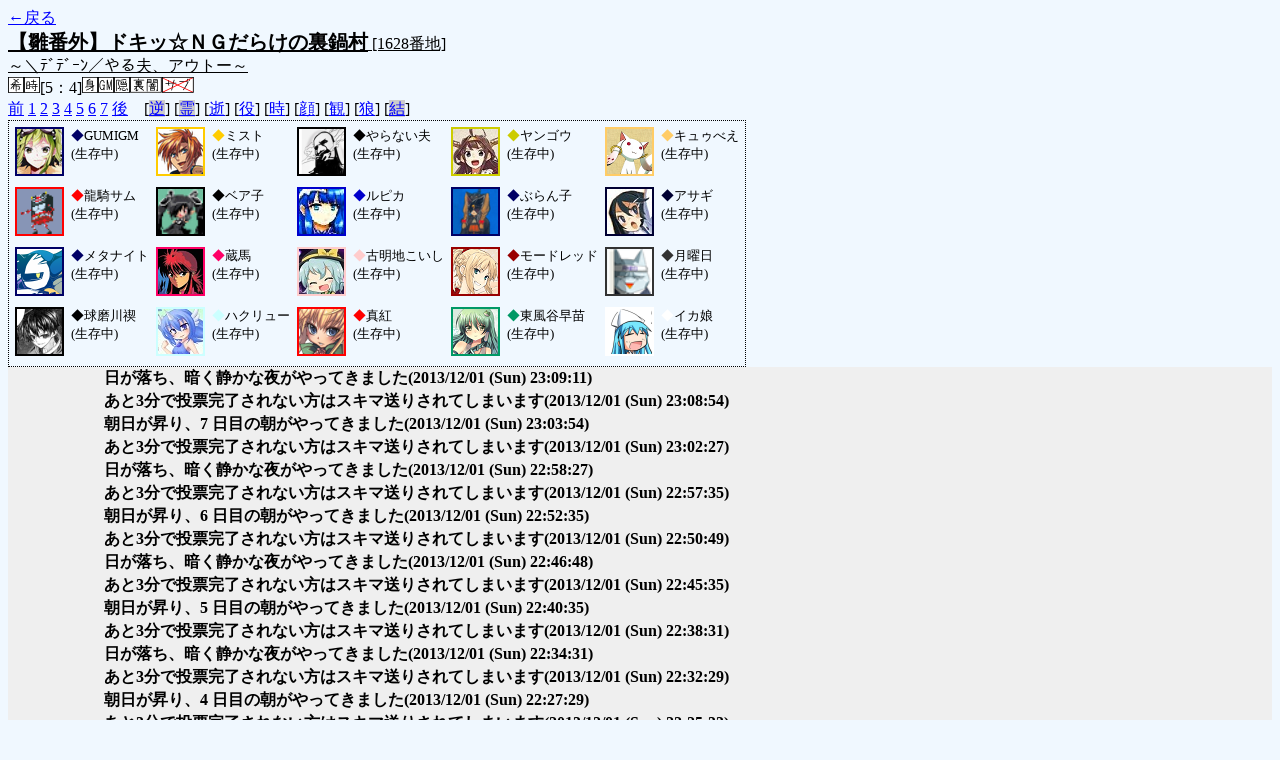

--- FILE ---
content_type: text/html; charset=UTF-8
request_url: http://alicegame.xsrv.jp/hina/old_log.php?room_no=1628&heaven_only=on&time=on&icon=on&watch=on&wolf_sight=on&add_role=on&db_no=2
body_size: 2658
content:
<!DOCTYPE html>
<html lang="ja">
<head>
<meta charset="UTF-8">
<title>[1628番地] 【雛番外】ドキッ☆ＮＧだらけの裏鍋 - 汝は人狼なりや？[過去ログ]</title>
<link rel="stylesheet" href="./css/old_log.css">
</head>
<body>
<a href="old_log.php?db_no=2">←戻る</a><br>
<span class="room"><span class="room-name">【雛番外】ドキッ☆ＮＧだらけの裏鍋村</span> [1628番地]<br><span class="room-comment">～＼ﾃﾞﾃﾞｰﾝ／やる夫、アウトー～</span></span><br>
<img src="./img/room_option/wish_role.gif" alt="役割希望制" title="役割希望制" class="option"><img src="./img/room_option/real_time.gif" alt="リアルタイム制 (昼： 5 分 / 夜： 4 分)" title="リアルタイム制 (昼： 5 分 / 夜： 4 分)" class="option">[5：4]<img src="./img/room_option/dummy_boy.gif" alt="初日の夜は身代わり君" title="初日の夜は身代わり君" class="option"><img src="./img/room_option/gm_login.gif" alt="身代わり君はGM" title="身代わり君はGM" class="option"><img src="./img/room_option/auto_open_cast.gif" alt="自動で霊界の配役を公開する" title="自動で霊界の配役を公開する" class="option"><img src="./img/room_option/chaos_verso.gif" alt="裏・闇鍋モード" title="裏・闇鍋モード" class="option"><img src="./img/room_option/no_sub_role.gif" alt="サブ役職をつけない" title="サブ役職をつけない" class="option"><br>
<a href="#beforegame">前</a>
<a href="#date1">1</a>
<a href="#date2">2</a>
<a href="#date3">3</a>
<a href="#date4">4</a>
<a href="#date5">5</a>
<a href="#date6">6</a>
<a href="#date7">7</a>
<a href="#aftergame">後</a>　[<a href="old_log.php?room_no=1628&heaven_only=on&add_role=on&time=on&icon=on&watch=on&wolf_sight=on&reverse_log=on&db_no=2" class="option-off">逆</a>]
[<a href="old_log.php?room_no=1628&heaven_only=on&add_role=on&time=on&icon=on&watch=on&wolf_sight=on&heaven_talk=on&db_no=2" class="option-off">霊</a>]
[<a href="old_log.php?room_no=1628&add_role=on&time=on&icon=on&watch=on&wolf_sight=on&db_no=2" class="option-on">逝</a>]
[<a href="old_log.php?room_no=1628&heaven_only=on&time=on&icon=on&watch=on&wolf_sight=on&db_no=2" class="option-on">役</a>]
[<a href="old_log.php?room_no=1628&heaven_only=on&add_role=on&icon=on&watch=on&wolf_sight=on&db_no=2" class="option-on">時</a>]
[<a href="old_log.php?room_no=1628&heaven_only=on&add_role=on&time=on&watch=on&wolf_sight=on&db_no=2" class="option-on">顔</a>]
[<a href="old_log.php?room_no=1628&heaven_only=on&add_role=on&time=on&icon=on&wolf_sight=on&db_no=2" class="option-on">観</a>]
[<a href="old_log.php?room_no=1628&heaven_only=on&add_role=on&time=on&icon=on&watch=on&db_no=2" class="option-on">狼</a>]
[<a href="old_log.php?room_no=1628&heaven_only=on&add_role=on&time=on&icon=on&watch=on&wolf_sight=on&personal_result=on&db_no=2" class="option-off">結</a>]

<div class="player"><table><tr>
<td><img src="./user_icon/5079.jpg" alt="icon" title="＼ﾃﾞﾃﾞｰﾝ／" style="border-color:#000066;" width="45" height="45"></td>
<td><span class="symbol" style="color:#000066;">◆</span>GUMIGM<br>(生存中)</td>
<td><img src="./user_icon/1717.png" alt="icon" title="楽しい鍋でしたね・・・" style="border-color:#FFCC00;" width="45" height="45"></td>
<td><span class="symbol" style="color:#FFCC00;">◆</span>ミスト<br>(生存中)</td>
<td><img src="./user_icon/2458.png" alt="icon" title="常識的に、考えて、だろっ！" style="border-color:#000000;" width="45" height="45"></td>
<td><span class="symbol" style="color:#000000;">◆</span>やらない夫<br>(生存中)</td>
<td><img src="./user_icon/7003.jpg" alt="icon" title="缶詰みはありえないネーｗｗｗ" style="border-color:#CCCC00;" width="45" height="45"></td>
<td><span class="symbol" style="color:#CCCC00;">◆</span>ヤンゴウ<br>(生存中)</td>
<td><img src="./user_icon/2732.png" alt="icon" title="僕と契約して＼デデーン／" style="border-color:#FFCC66;" width="45" height="45"></td>
<td><span class="symbol" style="color:#FFCC66;">◆</span>キュゥべえ<br>(生存中)</td>
</tr>
<tr>
<td><img src="./user_icon/2057.gif" alt="icon" title="Final vent" style="border-color:#FF0000;" width="45" height="45"></td>
<td><span class="symbol" style="color:#FF0000;">◆</span>龍騎サム<br>(生存中)</td>
<td><img src="./user_icon/1145.gif" alt="icon" title="このロリコンどもめ！" style="border-color:#000000;" width="45" height="45"></td>
<td><span class="symbol" style="color:#000000;">◆</span>ベア子<br>(生存中)</td>
<td><img src="./user_icon/6213.jpg" alt="icon" title="Ω　ATTACK&#13;&#10;One more extra stage&#13;&#10;――Proof of existence――" style="border-color:#0000CC;" width="45" height="45"></td>
<td><span class="symbol" style="color:#0000CC;">◆</span>ルピカ<br>(生存中)</td>
<td><img src="./user_icon/6869.png" alt="icon" title="『自慢の最高の肝臓料理』ご用意いだすましょ？" style="border-color:#000066;" width="45" height="45"></td>
<td><span class="symbol" style="color:#000066;">◆</span>ぶらん子<br>(生存中)</td>
<td><img src="./user_icon/5660.jpg" alt="icon" title="永遠の主人公！" style="border-color:#000033;" width="45" height="45"></td>
<td><span class="symbol" style="color:#000033;">◆</span>アサギ<br>(生存中)</td>
</tr>
<tr>
<td><img src="./user_icon/4266.png" alt="icon" title="ハルバード…ハルバードはどこ…" style="border-color:#000066;" width="45" height="45"></td>
<td><span class="symbol" style="color:#000066;">◆</span>メタナイト<br>(生存中)</td>
<td><img src="./user_icon/3062.png" alt="icon" title="目指せノーミス" style="border-color:#FF0066;" width="45" height="45"></td>
<td><span class="symbol" style="color:#FF0066;">◆</span>蔵馬<br>(生存中)</td>
<td><img src="./user_icon/5982.jpg" alt="icon" title="無意識" style="border-color:#FFCCCC;" width="45" height="45"></td>
<td><span class="symbol" style="color:#FFCCCC;">◆</span>古明地こいし<br>(生存中)</td>
<td><img src="./user_icon/6624.png" alt="icon" title="　" style="border-color:#990000;" width="45" height="45"></td>
<td><span class="symbol" style="color:#990000;">◆</span>モードレッド<br>(生存中)</td>
<td><img src="./user_icon/811.png" alt="icon" title="月曜日の時間だ" style="border-color:#333333;" width="45" height="45"></td>
<td><span class="symbol" style="color:#333333;">◆</span>月曜日<br>(生存中)</td>
</tr>
<tr>
<td><img src="./user_icon/4541.png" alt="icon" title="『結果がどうなろうと僕は悪くない』" style="border-color:#000000;" width="45" height="45"></td>
<td><span class="symbol" style="color:#000000;">◆</span>球磨川禊<br>(生存中)</td>
<td><img src="./user_icon/6026.jpg" alt="icon" title=" " style="border-color:#CCFFFF;" width="45" height="45"></td>
<td><span class="symbol" style="color:#CCFFFF;">◆</span>ハクリュー<br>(生存中)</td>
<td><img src="./user_icon/581.png" alt="icon" title="　" style="border-color:#FF0000;" width="45" height="45"></td>
<td><span class="symbol" style="color:#FF0000;">◆</span>真紅<br>(生存中)</td>
<td><img src="./user_icon/4836.jpg" alt="icon" title="ここが今日の戦場ですか！！" style="border-color:#009966;" width="45" height="45"></td>
<td><span class="symbol" style="color:#009966;">◆</span>東風谷早苗<br>(生存中)</td>
<td><img src="./user_icon/1370.png" alt="icon" title="　" style="border-color:#FFFFFF;" width="45" height="45"></td>
<td><span class="symbol" style="color:#FFFFFF;">◆</span>イカ娘<br>(生存中)</td>
</tr></table></div>
<table id="date7" class="talk night">
<tr>
<td class="system-user" colspan="2">日が落ち、暗く静かな夜がやってきました<span>(2013/12/01 (Sun) 23:09:11)</span></td>
</tr>
</table>
<table id="date7_day" class="talk day">
<tr>
<td class="system-user" colspan="2">あと3分で投票完了されない方はスキマ送りされてしまいます<span>(2013/12/01 (Sun) 23:08:54)</span></td>
</tr>
<tr>
<td class="system-user" colspan="2">朝日が昇り、7 日目の朝がやってきました<span>(2013/12/01 (Sun) 23:03:54)</span></td>
</tr>
</table>
<table id="date6" class="talk night">
<tr>
<td class="system-user" colspan="2">あと3分で投票完了されない方はスキマ送りされてしまいます<span>(2013/12/01 (Sun) 23:02:27)</span></td>
</tr>
<tr>
<td class="system-user" colspan="2">日が落ち、暗く静かな夜がやってきました<span>(2013/12/01 (Sun) 22:58:27)</span></td>
</tr>
</table>
<table id="date6_day" class="talk day">
<tr>
<td class="system-user" colspan="2">あと3分で投票完了されない方はスキマ送りされてしまいます<span>(2013/12/01 (Sun) 22:57:35)</span></td>
</tr>
<tr>
<td class="system-user" colspan="2">朝日が昇り、6 日目の朝がやってきました<span>(2013/12/01 (Sun) 22:52:35)</span></td>
</tr>
</table>
<table id="date5" class="talk night">
<tr>
<td class="system-user" colspan="2">あと3分で投票完了されない方はスキマ送りされてしまいます<span>(2013/12/01 (Sun) 22:50:49)</span></td>
</tr>
<tr>
<td class="system-user" colspan="2">日が落ち、暗く静かな夜がやってきました<span>(2013/12/01 (Sun) 22:46:48)</span></td>
</tr>
</table>
<table id="date5_day" class="talk day">
<tr>
<td class="system-user" colspan="2">あと3分で投票完了されない方はスキマ送りされてしまいます<span>(2013/12/01 (Sun) 22:45:35)</span></td>
</tr>
<tr>
<td class="system-user" colspan="2">朝日が昇り、5 日目の朝がやってきました<span>(2013/12/01 (Sun) 22:40:35)</span></td>
</tr>
</table>
<table id="date4" class="talk night">
<tr>
<td class="system-user" colspan="2">あと3分で投票完了されない方はスキマ送りされてしまいます<span>(2013/12/01 (Sun) 22:38:31)</span></td>
</tr>
<tr>
<td class="system-user" colspan="2">日が落ち、暗く静かな夜がやってきました<span>(2013/12/01 (Sun) 22:34:31)</span></td>
</tr>
</table>
<table id="date4_day" class="talk day">
<tr>
<td class="system-user" colspan="2">あと3分で投票完了されない方はスキマ送りされてしまいます<span>(2013/12/01 (Sun) 22:32:29)</span></td>
</tr>
<tr>
<td class="system-user" colspan="2">朝日が昇り、4 日目の朝がやってきました<span>(2013/12/01 (Sun) 22:27:29)</span></td>
</tr>
</table>
<table id="date3" class="talk night">
<tr>
<td class="system-user" colspan="2">あと3分で投票完了されない方はスキマ送りされてしまいます<span>(2013/12/01 (Sun) 22:25:33)</span></td>
</tr>
<tr>
<td class="system-user" colspan="2">日が落ち、暗く静かな夜がやってきました<span>(2013/12/01 (Sun) 22:21:32)</span></td>
</tr>
</table>
<table id="date3_day" class="talk day">
<tr>
<td class="system-user" colspan="2">あと3分で投票完了されない方はスキマ送りされてしまいます<span>(2013/12/01 (Sun) 22:19:16)</span></td>
</tr>
<tr>
<td class="system-user" colspan="2">朝日が昇り、3 日目の朝がやってきました<span>(2013/12/01 (Sun) 22:14:16)</span></td>
</tr>
</table>
<table id="date2" class="talk night">
<tr>
<td class="system-user" colspan="2">あと3分で投票完了されない方はスキマ送りされてしまいます<span>(2013/12/01 (Sun) 22:12:40)</span></td>
</tr>
<tr>
<td class="system-user" colspan="2">日が落ち、暗く静かな夜がやってきました<span>(2013/12/01 (Sun) 22:08:39)</span></td>
</tr>
</table>
<table id="date2_day" class="talk day">
<tr>
<td class="system-user" colspan="2">あと3分で投票完了されない方はスキマ送りされてしまいます<span>(2013/12/01 (Sun) 22:06:44)</span></td>
</tr>
<tr>
<td class="system-user" colspan="2">朝日が昇り、2 日目の朝がやってきました<span>(2013/12/01 (Sun) 22:01:44)</span></td>
</tr>
</table>
<table id="date1" class="talk night">
<tr>
<td class="system-user" colspan="2">あと3分で投票完了されない方はスキマ送りされてしまいます<span>(2013/12/01 (Sun) 21:59:56)</span></td>
</tr>
<tr>
<td class="system-user" colspan="2">配役隠蔽モードです<span>(2013/12/01 (Sun) 21:55:55)</span></td>
</tr>
<tr>
<td class="system-user" colspan="2">ゲーム開始：2013/12/01 (Sun) 21:55:55</td>
</tr>
</table>
</body>
</html>

--- FILE ---
content_type: text/css
request_url: http://alicegame.xsrv.jp/hina/css/game_header.css
body_size: 790
content:
@charset "utf-8";
.room { /* 村のタイトル */
  text-decoration: underline;
}
.room-name {
  font-size: 15pt;
  font-weight: bold;
}
.room-comment {
  font-size: 12pt;
}
.game-option { /* ゲームオプション */
  padding: 3px;
  vertical-align: top;
}
.game-option img {
  vertical-align: top;
}
.time-table {
  width: 100%;
  border: 0;
  border-collapse: collapse;
  vertical-align: top;
}
.time-table td {
  padding-left: 5px;
  border: 0;
  border-collapse: collapse;
  vertical-align: middle;
  text-align: left;
}
.time-table span {
  margin-left: 1em;
  font-size: 80%;
}
.real-time { /* リアルタイムの時間表示 */
  padding-top: 5px;
  vertical-align: middle;
}
.real-time span {
  font-weight: bold;
}
.real-time form {
  margin-bottom: 0;
}
.real-time input { /* JavaScript の表示窓 */
  border: 0px solid;
  vertical-align: middle;
  font-size:11pt;
}
.closing {
  font-weight: bold;
  color: #CC0000;
}
.option-on {
}
.option-off {
  background-color: #CCCCCC;
}
.system-vote { /* 投票を促すメッセージ */
  padding: 7px;
  background-color: #CC3300;
  color: #FFFAFA;
  font-weight: bold;
}
.system-sudden-death {
  margin-bottom: 3px;
  padding: 7px;
  background-color: #1010A0;
  color: #66DDFF;
  font-weight: bold;
}
/* OutputGameHeader() */
.game-header {
  width: 100%;
  border: 0;
  border-collapse: collapse;
}
.view-option { /* 表示オプションのリンク */
  border: 0;
  text-align: right;
  font-size: 80%;
}
.caution { /* ゲーム開始前の注意 */
  padding: 7px 0;
  background-color: #009900;
  color: #FFFAFA;
  text-align: center;
  font-weight: bold;
}
.caution span {
  font-size: 80%;
}
.objection { /* 「異議あり」ボタン */
  vertical-align: middle;
}
.objection form {
  margin-bottom: 0;
  vertical-align: middle;
  text-align: right;
}
